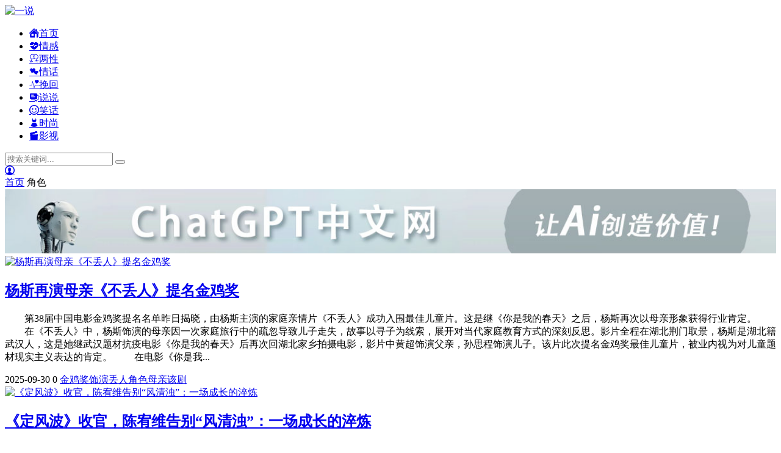

--- FILE ---
content_type: text/html; charset=utf-8
request_url: https://ww.1shuo.me/tags/%E8%A7%92%E8%89%B2/
body_size: 10451
content:
<!doctype html> <html> <head> <meta charset="utf-8"> <meta name="renderer" content="webkit"> <meta http-equiv="X-UA-Compatible" content="IE=edge"> <meta name="viewport" content="width=device-width, initial-scale=1.0, minimum-scale=1.0, maximum-scale=1.0, user-scalable=no"> <title>相关“角色”的文章 - 一说</title> <meta name="Keywords" content="角色"> <link rel="stylesheet" type="text/css" href="https://ww.1shuo.me/zb_users/theme/neumorphism/style/style.css?v=1.7.0"/> <link href="https://ww.1shuo.me/zb_users/theme/neumorphism/style/font/iconfont.css" rel="stylesheet"> <script src="https://ww.1shuo.me/zb_system/script/jquery-2.2.4.min.js" type="text/javascript"></script> <script src="https://ww.1shuo.me/zb_system/script/zblogphp.js" type="text/javascript"></script> <script src="https://ww.1shuo.me/zb_system/script/c_html_js_add.php" type="text/javascript"></script> <link rel="stylesheet" href="//at.alicdn.com/t/font_2936115_crv5ic1akia.css"> <link rel="shortcut icon" href="https://ww.1shuo.me/zb_users/upload/2021/09/202109171631821014629849.png" type="image/x-icon"> </head> <body> <div id="header"> <div class="header container"> <div class="logo"> <a href="https://ww.1shuo.me/" title="一说"><img src="https://ww.1shuo.me/zb_users/upload/2021/09/202109171631822268230329.png" alt="一说"></a> </div> <div id="monavber" class="nav" data-type="tag" data-infoid="1669"> <ul class="navbar"> <li class="navbar-item"><a href="https://ww.1shuo.me/" title="首页"><i class="iconfont icon-zhuye3"></i>首页</a></li><li class="navbar-item"><a href="https://ww.1shuo.me/emotion/" title="情感"><i class="iconfont icon-qinggan3"></i>情感</a></li><li class="navbar-item"><a href="https://ww.1shuo.me/Bothsexes/" title="两性"><i class="iconfont icon-liangxing1"></i>两性</a></li><li class="navbar-item"><a href="https://ww.1shuo.me/Lovewords/" title="情话"><i class="iconfont icon-qinghua"></i>情话</a></li><li class="navbar-item"><a href="https://ww.1shuo.me/Redeem/" title="挽回"><i class="iconfont icon-24gf-heartPulse2"></i>挽回</a></li><li class="navbar-item"><a href="https://ww.1shuo.me/Talk/" title="说说"><i class="iconfont icon-14"></i>说说</a></li><li class="navbar-item"><a href="https://ww.1shuo.me/joke/" title="笑话"><i class="iconfont icon-xiaolian1"></i>笑话</a></li><li class="navbar-item"><a href="https://ww.1shuo.me/Fashion/" title="时尚"><i class="iconfont icon-shishang"></i>时尚</a></li><li class="navbar-item"><a href="https://ww.1shuo.me/Film/" title="影视"><i class="iconfont icon-yingshi-yuanwenjian"></i>影视</a></li> </ul> </div> <div id="mnav"><i class="iconfont icon-modular" ></i></div> <div id="search"><i class="iconfont icon-search"></i></div> <div class="search"> <form name="search" method="get" action="https://ww.1shuo.me/search.php?act=search"> <input type="text" name="q" placeholder="搜索关键词..."/> <button type="submit" class="submit" value="搜索"><i class="iconfont icon-search-fill"></i></button> <a href="https://ww.1shuo.me/MemberCenter/Login.html" target="_blank"><div class="User123"><i class="iconfont icon-yonghu1"></i></div></a> </form> </div> </div> </div> <div class="breadcrumb container"> <div id="b" class="cl"> <div class="fl"> <a href="https://ww.1shuo.me/" title="一说" target="_blank" class="iconfont icon-home">首页</a> <span class="iconfont icon-arrow-right">角色</span> </div> </div> </div> <div class="ad-zone ad1"> <a href="https://chatgptd.cn/" target="_blank"><img src="https://wabaogou.com/ABC/chatgg.jpg" width="100%" ></a> </div> <div class="main container-w"> <div class="main-left"> <div class="art-list"> <article> <div class="img"> <a href="https://ww.1shuo.me/Film/26860.html" title="杨斯再演母亲《不丢人》提名金鸡奖" target="_blank"><span class="img-box" data-ratio="16:9"><img src="https://ww.1shuo.me/zb_users/theme/neumorphism/include/random/7.jpg" alt="杨斯再演母亲《不丢人》提名金鸡奖"></span></a> </div> <div class="main"> <h2><a href="https://ww.1shuo.me/Film/26860.html" target="_blank">杨斯再演母亲《不丢人》提名金鸡奖</a></h2> <p>　　第38届中国电影金鸡奖提名名单昨日揭晓，由杨斯主演的家庭亲情片《不丢人》成功入围最佳儿童片。这是继《你是我的春天》之后，杨斯再次以母亲形象获得行业肯定。 　　在《不丢人》中，杨斯饰演的母亲因一次家庭旅行中的疏忽导致儿子走失，故事以寻子为线索，展开对当代家庭教育方式的深刻反思。影片全程在湖北荆门取景，杨斯是湖北籍武汉人，这是她继武汉题材抗疫电影《你是我的春天》后再次回湖北家乡拍摄电影，影片中黄超饰演父亲，孙思程饰演儿子。该片此次提名金鸡奖最佳儿童片，被业内视为对儿童题材现实主义表达的肯定。 　　在电影《你是我...</p> <div class="info"> <span><i class="iconfont icon-time"></i>2025-09-30</span>  <span><i class="iconfont icon-comment"></i>0</span> <span class="tag"><a href="https://ww.1shuo.me/tags/%E9%87%91%E9%B8%A1%E5%A5%96/" target="_blank">金鸡奖</a><a href="https://ww.1shuo.me/tags/%E9%A5%B0%E6%BC%94/" target="_blank">饰演</a><a href="https://ww.1shuo.me/tags/%E4%B8%A2%E4%BA%BA/" target="_blank">丢人</a><a href="https://ww.1shuo.me/tags/%E8%A7%92%E8%89%B2/" target="_blank">角色</a><a href="https://ww.1shuo.me/tags/%E6%AF%8D%E4%BA%B2/" target="_blank">母亲</a><a href="https://ww.1shuo.me/tags/%E8%AF%A5%E5%89%A7/" target="_blank">该剧</a></span> </div> </div> </article> <article> <div class="img"> <a href="https://ww.1shuo.me/Film/26855.html" title="《定风波》收官，陈宥维告别“风清浊”：一场成长的淬炼" target="_blank"><span class="img-box" data-ratio="16:9"><img src="https://ww.1shuo.me/zb_users/theme/neumorphism/include/random/4.jpg" alt="《定风波》收官，陈宥维告别“风清浊”：一场成长的淬炼"></span></a> </div> <div class="main"> <h2><a href="https://ww.1shuo.me/Film/26855.html" target="_blank">《定风波》收官，陈宥维告别“风清浊”：一场成长的淬炼</a></h2> <p>　　由爱奇艺独播的古装探案剧《定风波》于8月18日迎来会员收官。该剧自开播以来凭借中式恐怖美学与权谋、探案等元素相结合，画面制作精良，剧情环环相扣，受到观众好评，越往后越好看成为该剧的标签之一。剧中饰演风清浊的青年演员陈宥维，凭借多层次演技打破观众固有认知，相关话题#陈宥维定风波全自动闯祸机##陈宥维新剧闯入中二赛道#等话题登上热搜，该角色的命运走向也一度引发全网热议。 　　风清浊这个角色在一出场因为给男主角萧北冥误下剧毒，让不少观众认为风清浊就是夜煞。随着剧情的推进，风清浊从局外人到成为探案小队关键一员，并在探...</p> <div class="info"> <span><i class="iconfont icon-time"></i>2025-08-22</span>  <span><i class="iconfont icon-comment"></i>0</span> <span class="tag"><a href="https://ww.1shuo.me/tags/%E8%A7%92%E8%89%B2/" target="_blank">角色</a><a href="https://ww.1shuo.me/tags/%E8%A7%82%E4%BC%97/" target="_blank">观众</a><a href="https://ww.1shuo.me/tags/%E6%8E%A2%E6%A1%88/" target="_blank">探案</a><a href="https://ww.1shuo.me/tags/%E9%A3%8E%E6%B3%A2/" target="_blank">风波</a><a href="https://ww.1shuo.me/tags/%E8%BF%99%E4%B8%AA/" target="_blank">这个</a></span> </div> </div> </article> <article> <div class="img"> <a href="https://ww.1shuo.me/Film/26849.html" title="00后小花饶嘉迪凭《锦月如歌》强势突围，黑马之姿引爆观众期待" target="_blank"><span class="img-box" data-ratio="16:9"><img src="https://ww.1shuo.me/zb_users/theme/neumorphism/include/random/3.jpg" alt="00后小花饶嘉迪凭《锦月如歌》强势突围，黑马之姿引爆观众期待"></span></a> </div> <div class="main"> <h2><a href="https://ww.1shuo.me/Film/26849.html" target="_blank">00后小花饶嘉迪凭《锦月如歌》强势突围，黑马之姿引爆观众期待</a></h2> <p>　　近日，随着古装大剧《锦月如歌》热播，00后小花饶嘉迪凭借在剧中的出色表现，一跃成为00后小花中备受瞩目的黑马。她饰演的侍女应香一角格外亮眼，以独特的人物魅力和鲜活的演绎，打破观众对年轻演员的固有认知，成功吸引了大量观众的目光。 　　应香从冷面护卫到藏情少女，饶嘉迪解锁角色多面性。 　　在《锦月如歌》的复杂人物关系网中，应香绝非简单的工具人侍女。她是男主楚昭（张康乐饰）身边最锋利的刀，也是最温暖的光，看似柔弱，实则武力值超高，对楚昭绝对的忠诚，心中还暗藏对楚昭的爱慕之情，而饶嘉迪精准地抓住了这个角色的矛盾与张...</p> <div class="info"> <span><i class="iconfont icon-time"></i>2025-08-21</span>  <span><i class="iconfont icon-comment"></i>0</span> <span class="tag"><a href="https://ww.1shuo.me/tags/%E8%A7%92%E8%89%B2/" target="_blank">角色</a><a href="https://ww.1shuo.me/tags/%E8%A7%82%E4%BC%97/" target="_blank">观众</a><a href="https://ww.1shuo.me/tags/%E8%8A%B1%E4%B8%AD/" target="_blank">花中</a><a href="https://ww.1shuo.me/tags/%E7%9C%BC%E7%A5%9E/" target="_blank">眼神</a><a href="https://ww.1shuo.me/tags/%E4%BE%8D%E5%A5%B3/" target="_blank">侍女</a></span> </div> </div> </article> <article> <div class="img"> <a href="https://ww.1shuo.me/Film/26844.html" title="8月7日开播！唐蔓新剧《云深不知处》挑战反派" target="_blank"><span class="img-box" data-ratio="16:9"><img src="https://ww.1shuo.me/zb_users/theme/neumorphism/include/random/7.jpg" alt="8月7日开播！唐蔓新剧《云深不知处》挑战反派"></span></a> </div> <div class="main"> <h2><a href="https://ww.1shuo.me/Film/26844.html" target="_blank">8月7日开播！唐蔓新剧《云深不知处》挑战反派</a></h2> <p>　　曾在《理想照耀中国》《飞驰人生》等著名影视作品中塑造多样角色的实力派演员唐蔓，即将于8月7日在红果短剧APP免费首播的奇幻爱情短剧《云深不知处》中迎来全新突破。她颠覆过往形象，饰演表面柔弱无辜、实则心机深沉的反派许清月，与国民女神贾青、爆剧男主苏袀禾同台飙戏，用层次丰富的演技诠释角色从伪装到黑化的完整弧光，成为剧集最受期待的亮点之一。 　　在影视创作中，反派向来是对演员演技的极大考验&mdash;&mdash;既要演出表面的纯良无害让观众共情，又要暗藏心机锋芒让角色逻辑自洽，稍有偏差便会落入脸谱化的窠臼。而唐...</p> <div class="info"> <span><i class="iconfont icon-time"></i>2025-08-14</span>  <span><i class="iconfont icon-comment"></i>0</span> <span class="tag"><a href="https://ww.1shuo.me/tags/%E8%A7%92%E8%89%B2/" target="_blank">角色</a><a href="https://ww.1shuo.me/tags/%E5%8F%8D%E6%B4%BE/" target="_blank">反派</a><a href="https://ww.1shuo.me/tags/%E7%9F%AD%E5%89%A7/" target="_blank">短剧</a><a href="https://ww.1shuo.me/tags/%E7%BA%A2%E6%9E%9C/" target="_blank">红果</a><a href="https://ww.1shuo.me/tags/%E6%BC%94%E6%8A%80/" target="_blank">演技</a><a href="https://ww.1shuo.me/tags/%E4%B8%8D%E7%9F%A5/" target="_blank">不知</a></span> </div> </div> </article> <article> <div class="img"> <a href="https://ww.1shuo.me/Film/26841.html" title="不是降级是升级！8.7贾青竖屏首秀《云深不知处》撕开女性角色桎梏" target="_blank"><span class="img-box" data-ratio="16:9"><img src="https://ww.1shuo.me/zb_users/theme/neumorphism/include/random/10.jpg" alt="不是降级是升级！8.7贾青竖屏首秀《云深不知处》撕开女性角色桎梏"></span></a> </div> <div class="main"> <h2><a href="https://ww.1shuo.me/Film/26841.html" target="_blank">不是降级是升级！8.7贾青竖屏首秀《云深不知处》撕开女性角色桎梏</a></h2> <p>　　贾青首部竖屏短剧定档8月7日在红果短剧APP免费首发！ 　　当贾青的名字与竖屏短剧关联在一起时，肯定会有不少观众发出疑问：实力派女演员为何转战短剧？但在娱乐产业价值重构的浪潮下，贾青的这一选择并非降级，而是精准把握短剧风口的一次降维打击。从目前释出的预告等物料中可以看出，此次贾青在她首部竖屏短剧《云深不知处》中饰演的是一位穿越逆袭的大女主苏离，短短一分多钟的预告中就展现出了她成熟女性的力量与锋芒，相信一定能为观众呈现一场关于绝境重生的精彩叙事。 　　碎片化消费时代，观众对即时满足的内容需求愈发强烈，而短剧凭...</p> <div class="info"> <span><i class="iconfont icon-time"></i>2025-08-12</span>  <span><i class="iconfont icon-comment"></i>0</span> <span class="tag"><a href="https://ww.1shuo.me/tags/%E7%9F%AD%E5%89%A7/" target="_blank">短剧</a><a href="https://ww.1shuo.me/tags/%E8%A7%92%E8%89%B2/" target="_blank">角色</a><a href="https://ww.1shuo.me/tags/mdash/" target="_blank">mdash</a><a href="https://ww.1shuo.me/tags/%E4%B8%8D%E7%9F%A5/" target="_blank">不知</a><a href="https://ww.1shuo.me/tags/%E4%BB%B7%E5%80%BC/" target="_blank">价值</a><a href="https://ww.1shuo.me/tags/%E5%A5%B3%E6%80%A7/" target="_blank">女性</a><a href="https://ww.1shuo.me/tags/%E5%A5%B3%E6%BC%94%E5%91%98/" target="_blank">女演员</a></span> </div> </div> </article> <article> <div class="img"> <a href="https://ww.1shuo.me/Film/26839.html" title="全能艺人李政军8.7携《云深不知处》本色演绎商界天才逆袭传奇" target="_blank"><span class="img-box" data-ratio="16:9"><img src="https://ww.1shuo.me/zb_users/theme/neumorphism/include/random/6.jpg" alt="全能艺人李政军8.7携《云深不知处》本色演绎商界天才逆袭传奇"></span></a> </div> <div class="main"> <h2><a href="https://ww.1shuo.me/Film/26839.html" target="_blank">全能艺人李政军8.7携《云深不知处》本色演绎商界天才逆袭传奇</a></h2> <p>　　当神经医学硕士心理学硕士KPL官方解说四国语言达人这些标签与短剧演员碰撞，全能艺人李政军的新选择注定引发关注。8月7日，他将携首部奇幻商战爱情短剧《云深不知处》登陆红果短剧APP免费首发，在剧中饰演双男主之一的商界天才周京宴。这场看似跨界的演绎，实则是学霸艺人与高智角色的灵魂共振&mdash;&mdash;李政军用横跨学术、电竞、语言的全能素养，为绝境重生的故事注入了真实可感的天才质感。 　　在娱乐内容加速迭代的当下，短剧凭借强冲突、高爽点、快节奏成为内容消费新风口，而《云深不知处》正是聚焦这一趋势的诚意之作...</p> <div class="info"> <span><i class="iconfont icon-time"></i>2025-08-12</span>  <span><i class="iconfont icon-comment"></i>0</span> <span class="tag"><a href="https://ww.1shuo.me/tags/%E6%9D%8E%E6%94%BF/" target="_blank">李政</a><a href="https://ww.1shuo.me/tags/%E8%A7%92%E8%89%B2/" target="_blank">角色</a><a href="https://ww.1shuo.me/tags/%E7%9F%AD%E5%89%A7/" target="_blank">短剧</a><a href="https://ww.1shuo.me/tags/%E8%89%BA%E4%BA%BA/" target="_blank">艺人</a><a href="https://ww.1shuo.me/tags/%E5%85%A8%E8%83%BD/" target="_blank">全能</a><a href="https://ww.1shuo.me/tags/%E7%BA%A2%E6%9E%9C/" target="_blank">红果</a></span> </div> </div> </article> <article> <div class="img"> <a href="https://ww.1shuo.me/Film/26838.html" title="《利剑玫瑰》导演李晋瑞：用克制的力量去承载打拐题材的“真实与温度”" target="_blank"><span class="img-box" data-ratio="16:9"><img src="https://ww.1shuo.me/zb_users/theme/neumorphism/include/random/10.jpg" alt="《利剑玫瑰》导演李晋瑞：用克制的力量去承载打拐题材的“真实与温度”"></span></a> </div> <div class="main"> <h2><a href="https://ww.1shuo.me/Film/26838.html" target="_blank">《利剑玫瑰》导演李晋瑞：用克制的力量去承载打拐题材的“真实与温度”</a></h2> <p>　　由李晋瑞执导的打拐题材剧集《利剑玫瑰》正在央视、腾讯、爱奇艺三大平台热播，该剧凭借极具张力的叙事、细腻的人物刻画和半纪实的影像风格引发观众热追。该剧央视开播收视率突破2%，第二集峰值达3.3481%，峰值创平台刑侦剧收视纪录，腾讯热播值突破26000，成为名副其实的爆款剧。作为深耕涉案类型和现实主义题材的导演，李晋瑞此次以情绪性的镜头语言、精准的人物塑造和鲜明的现实主义风格，为观众呈现了一部兼具社会深度与情感温度的作品。 　　镜头语言：半纪实美学下的视觉冲击 　　李晋瑞导演此前参与执导《破冰行动》《冰雨火》...</p> <div class="info"> <span><i class="iconfont icon-time"></i>2025-08-12</span>  <span><i class="iconfont icon-comment"></i>0</span> <span class="tag"><a href="https://ww.1shuo.me/tags/%E9%A2%98%E6%9D%90/" target="_blank">题材</a><a href="https://ww.1shuo.me/tags/%E5%AF%BC%E6%BC%94/" target="_blank">导演</a><a href="https://ww.1shuo.me/tags/%E8%A7%92%E8%89%B2/" target="_blank">角色</a><a href="https://ww.1shuo.me/tags/%E8%A7%82%E4%BC%97/" target="_blank">观众</a><a href="https://ww.1shuo.me/tags/%E7%83%AD%E5%B7%B4/" target="_blank">热巴</a></span> </div> </div> </article> <article> <div class="img"> <a href="https://ww.1shuo.me/Film/26820.html" title="王红梅《正当防卫》《扫毒风暴》两剧热播 反差角色演绎人间悲欢" target="_blank"><span class="img-box" data-ratio="16:9"><img src="https://ww.1shuo.me/zb_users/theme/neumorphism/include/random/2.jpg" alt="王红梅《正当防卫》《扫毒风暴》两剧热播 反差角色演绎人间悲欢"></span></a> </div> <div class="main"> <h2><a href="https://ww.1shuo.me/Film/26820.html" target="_blank">王红梅《正当防卫》《扫毒风暴》两剧热播 反差角色演绎人间悲欢</a></h2> <p>　　近日，由实力派演员王红梅参演的《正当防卫》《扫毒风暴》同期热播，其饰演的两个悲苦角色引发观众热议。从隐忍愧疚的再婚母亲到绝症缠身的毒贩妻子，王红梅以细腻演技精准刻画了底层女性的挣扎与抉择，被网友誉为用眼神讲故事的女演员。 　　《正当防卫》：破碎家庭中的隐痛母亲 　　《正当防卫》是由李云亮执导，贾东岩、武瑶编剧，高叶、张鲁一领衔主演，白敬亭特邀主演，张歆艺、张柏嘉、叶青主演的现实主义犯罪悬疑剧，正在爱奇艺迷雾剧场，北京卫视、东方卫视热播。在剧中，演员王红梅饰演李沐风（白敬亭饰）的母亲。这个重组家庭的女性始终活...</p> <div class="info"> <span><i class="iconfont icon-time"></i>2025-07-26</span>  <span><i class="iconfont icon-comment"></i>0</span> <span class="tag"><a href="https://ww.1shuo.me/tags/%E7%BA%A2%E6%A2%85/" target="_blank">红梅</a><a href="https://ww.1shuo.me/tags/%E6%89%AB%E6%AF%92/" target="_blank">扫毒</a><a href="https://ww.1shuo.me/tags/%E6%AD%A3%E5%BD%93%E9%98%B2%E5%8D%AB/" target="_blank">正当防卫</a><a href="https://ww.1shuo.me/tags/%E8%A7%92%E8%89%B2/" target="_blank">角色</a><a href="https://ww.1shuo.me/tags/%E6%95%AC%E4%BA%AD/" target="_blank">敬亭</a><a href="https://ww.1shuo.me/tags/%E5%A6%BB%E5%AD%90/" target="_blank">妻子</a><a href="https://ww.1shuo.me/tags/%E9%A3%8E%E6%9A%B4/" target="_blank">风暴</a></span> </div> </div> </article> <article> <div class="img"> <a href="https://ww.1shuo.me/Film/26819.html" title="《以法之名》收视火热 杜建桥老矿长角色深入人心" target="_blank"><span class="img-box" data-ratio="16:9"><img src="https://ww.1shuo.me/zb_users/theme/neumorphism/include/random/6.jpg" alt="《以法之名》收视火热 杜建桥老矿长角色深入人心"></span></a> </div> <div class="main"> <h2><a href="https://ww.1shuo.me/Film/26819.html" target="_blank">《以法之名》收视火热 杜建桥老矿长角色深入人心</a></h2> <p>　　由中央电视台、优酷信息技术(北京)有限公司、咪咕文化科技有限公司、最高人民检察院影视中心、阿里巴巴影业(北京)有限公司、天津二十四格文化传媒有限公司、北京太阳亿阳文化传媒有限公司出品，中共辽宁省委宣传部，辽宁省人民检察院联合出品的《以法之名》已于近期圆满收官。 　　该剧成为央视收视与网播量双破纪录的暑期档爆款，豆瓣评分8.7，剧中不少角色也火热出圈，其中由杜建桥饰演的老矿长一角，被观众热评最强MVP靠一段视频成为推动矿场案的关键所在，杜建桥将老矿长面对苦难生活的坚持和遇到黑恶势力的不屈不挠刻画的入木三分，他就...</p> <div class="info"> <span><i class="iconfont icon-time"></i>2025-07-26</span>  <span><i class="iconfont icon-comment"></i>0</span> <span class="tag"><a href="https://ww.1shuo.me/tags/%E4%B9%8B%E5%90%8D/" target="_blank">之名</a><a href="https://ww.1shuo.me/tags/%E8%A7%92%E8%89%B2/" target="_blank">角色</a><a href="https://ww.1shuo.me/tags/%E6%9C%89%E9%99%90%E5%85%AC%E5%8F%B8/" target="_blank">有限公司</a><a href="https://ww.1shuo.me/tags/%E5%8C%97%E4%BA%AC/" target="_blank">北京</a></span> </div> </div> </article> <article> <div class="img"> <a href="https://ww.1shuo.me/Film/26813.html" title="《以法之名》将收官 柳韵的 “蠢” 让毛俊杰重回巅峰" target="_blank"><span class="img-box" data-ratio="16:9"><img src="https://ww.1shuo.me/zb_users/theme/neumorphism/include/random/3.jpg" alt="《以法之名》将收官 柳韵的 “蠢” 让毛俊杰重回巅峰"></span></a> </div> <div class="main"> <h2><a href="https://ww.1shuo.me/Film/26813.html" target="_blank">《以法之名》将收官 柳韵的 “蠢” 让毛俊杰重回巅峰</a></h2> <p>　　《以法之名》即将收官，剧中诸多角色令人印象深刻，而毛俊杰饰演的柳韵，更是凭借其复杂多面的形象，掀起了观众们热烈的讨论。这一角色看似 蠢 态百出，实则暗藏玄机，也正是这个角色，让毛俊杰成功撕下过往标签，重回演艺事业的高光时刻。 　　柳韵的人物背景错综复杂，她身为东平市平山开发区管委会副主任，手中握着开发区规划、项目审批等关键事务的决策权，众多企业为了入驻开发区、获取优惠政策，纷纷将目光聚焦于她。同时，她还是东平市检察院检察长李人骏的妻子，对司法系统的运作有一定了解；又是东平市政法委书记兰景茗的外甥女，凭借这层关...</p> <div class="info"> <span><i class="iconfont icon-time"></i>2025-07-22</span>  <span><i class="iconfont icon-comment"></i>0</span> <span class="tag"><a href="https://ww.1shuo.me/tags/%E4%BF%8A%E6%9D%B0/" target="_blank">俊杰</a><a href="https://ww.1shuo.me/tags/%E8%A7%92%E8%89%B2/" target="_blank">角色</a><a href="https://ww.1shuo.me/tags/%E4%B9%8B%E5%90%8D/" target="_blank">之名</a><a href="https://ww.1shuo.me/tags/%E8%A7%82%E4%BC%97/" target="_blank">观众</a></span> </div> </div> </article> <div class="pagebar"> <span>1</span> <a href="https://ww.1shuo.me/tags/%E8%A7%92%E8%89%B2/2/">2</a> <a href="https://ww.1shuo.me/tags/%E8%A7%92%E8%89%B2/3/">3</a> <a href="https://ww.1shuo.me/tags/%E8%A7%92%E8%89%B2/4/">4</a> <a href="https://ww.1shuo.me/tags/%E8%A7%92%E8%89%B2/5/">5</a> <a href="https://ww.1shuo.me/tags/%E8%A7%92%E8%89%B2/6/">6</a> <a href="https://ww.1shuo.me/tags/%E8%A7%92%E8%89%B2/7/">7</a> <a href="https://ww.1shuo.me/tags/%E8%A7%92%E8%89%B2/8/">8</a> <a href="https://ww.1shuo.me/tags/%E8%A7%92%E8%89%B2/9/">9</a> <a href="https://ww.1shuo.me/tags/%E8%A7%92%E8%89%B2/10/">10</a> <a href="https://ww.1shuo.me/tags/%E8%A7%92%E8%89%B2/2/" class="next">下页</a> <a href="https://ww.1shuo.me/tags/%E8%A7%92%E8%89%B2/35/">页尾</a> </div> </div> </div> <div class="mainr"> <div class="widget widget_previous"> <h4 class="bar">最近发表</h4> <ul> <li><a title="《坠落画境的你》开播 《墨雨云间》花匠韩竞德开启全新挑战" href="https://ww.1shuo.me/Film/26540.html">《坠落画境的你》开播 《墨雨云间》花匠韩竞德开启全新挑战</a></li> <li><a title="《春花焰》殷落梅结局怎么样？殷落梅最后死了吗？" href="https://ww.1shuo.me/Film/26539.html">《春花焰》殷落梅结局怎么样？殷落梅最后死了吗？</a></li> <li><a title="《春花焰》子顾公主结局？子顾公主和谁在一起了？" href="https://ww.1shuo.me/Film/26538.html">《春花焰》子顾公主结局？子顾公主和谁在一起了？</a></li> <li><a title="春花焰眉林的主人是谁 慕容璟和的真实意图曝光" href="https://ww.1shuo.me/Film/26537.html">春花焰眉林的主人是谁 慕容璟和的真实意图曝光</a></li> <li><a title="女性情感悬疑剧《危险的她第二季》爱奇艺开播" href="https://ww.1shuo.me/Film/26536.html">女性情感悬疑剧《危险的她第二季》爱奇艺开播</a></li> <li><a title="蚀骨危情剧版什么时候播出 10月19日正式定档" href="https://ww.1shuo.me/Film/26535.html">蚀骨危情剧版什么时候播出 10月19日正式定档</a></li> <li><a title="大型原创音乐剧《下天风》在上海上剧场预演告捷" href="https://ww.1shuo.me/Film/26534.html">大型原创音乐剧《下天风》在上海上剧场预演告捷</a></li> <li><a title="《黑色月光》余满星结局曝光 余满星为什么阻止余满月复仇" href="https://ww.1shuo.me/Film/26533.html">《黑色月光》余满星结局曝光 余满星为什么阻止余满月复仇</a></li> <li><a title="《锦绣安宁》小娘流产原因是什么 幕后真相目的猜测" href="https://ww.1shuo.me/Film/26532.html">《锦绣安宁》小娘流产原因是什么 幕后真相目的猜测</a></li> <li><a title="第32届中国电视金鹰奖提名名单发布 最佳男女主角提名" href="https://ww.1shuo.me/Film/26531.html">第32届中国电视金鹰奖提名名单发布 最佳男女主角提名</a></li> </ul> </div> <div class="widgets"> <h4 class="bar">热门文章</h4> <div class="hot-post"> <ul class="clearfix"> <li><a href="https://ww.1shuo.me/Film/26662.html" title="《拜托！请你先告白》 互动剧强势来袭，12月24日同步上线 Steam 与抖音！" target="_blank"><span class="img-box mb5" data-ratio="16:9"><img src="https://ww.1shuo.me/zb_users/theme/neumorphism/include/random/7.jpg" alt="《拜托！请你先告白》 互动剧强势来袭，12月24日同步上线 Steam 与抖音！" /></span> <span class="sptit">《拜托！请你先告白》 互动剧强势来袭，12月24日同步上线 Steam 与抖音！</span> </a> </li> <li><a href="https://ww.1shuo.me/Film/26360.html" title="网剧新生陈佳佳是谁演的 陈雨贤个人资料作品简介" target="_blank"><span class="img-box mb5" data-ratio="16:9"><img src="https://ww.1shuo.me/zb_users/theme/neumorphism/include/random/3.jpg" alt="网剧新生陈佳佳是谁演的 陈雨贤个人资料作品简介" /></span> <span class="sptit">网剧新生陈佳佳是谁演的 陈雨贤个人资料作品简介</span> </a> </li> <li><a href="https://ww.1shuo.me/Film/26357.html" title="《披荆斩棘的大小姐》罗雪儿为什么杀罗爱莲 罗雪儿真实目的曝光" target="_blank"><span class="img-box mb5" data-ratio="16:9"><img src="https://ww.1shuo.me/zb_users/theme/neumorphism/include/random/3.jpg" alt="《披荆斩棘的大小姐》罗雪儿为什么杀罗爱莲 罗雪儿真实目的曝光" /></span> <span class="sptit">《披荆斩棘的大小姐》罗雪儿为什么杀罗爱莲 罗雪儿真实目的曝光</span> </a> </li> <li><a href="https://ww.1shuo.me/Film/26356.html" title="庆余年第二季范若若戏份多吗 范若若范闲关系揭秘" target="_blank"><span class="img-box mb5" data-ratio="16:9"><img src="https://ww.1shuo.me/zb_users/theme/neumorphism/include/random/8.jpg" alt="庆余年第二季范若若戏份多吗 范若若范闲关系揭秘" /></span> <span class="sptit">庆余年第二季范若若戏份多吗 范若若范闲关系揭秘</span> </a> </li> <li><a href="https://ww.1shuo.me/Film/26353.html" title="《新生》陈佳佳死因介绍 杀死陈佳佳的人是谁" target="_blank"><span class="img-box mb5" data-ratio="16:9"><img src="http://upload.mnw.cn/2024/0514/1715676112103.jpg" alt="《新生》陈佳佳死因介绍 杀死陈佳佳的人是谁" /></span> <span class="sptit">《新生》陈佳佳死因介绍 杀死陈佳佳的人是谁</span> </a> </li> <li><a href="https://ww.1shuo.me/Film/26359.html" title="李健再唱庆余年OST 庆余年第二季开播倒计时2天" target="_blank"><span class="img-box mb5" data-ratio="16:9"><img src="http://upload.mnw.cn/2024/0514/1715673007229.png" alt="李健再唱庆余年OST 庆余年第二季开播倒计时2天" /></span> <span class="sptit">李健再唱庆余年OST 庆余年第二季开播倒计时2天</span> </a> </li> </ul> </div> </div> <div class="clear"></div> </div></div> <footer id="footer"> <div class="footer container"> <div class="fnav"> <a href="https://ww.1shuo.me/ent/13.html" target="_blank">一说APP</a> <a href="https://ww.1shuo.me/emotion/14.html" target="_blank">一说FM</a> <a href="https://ww.1shuo.me/MemberCenter" target="_blank">主播招募</a><a href="https://ww.1shuo.me/about/" target="_blank">关于我们</a> <a href="https://ww.1shuo.me/Contribution/" target="_blank">用户投稿</a>  <a href="https://ww.1shuo.me/AD/" target="_blank">广告合作</a> <a href="https://ww.1shuo.me/message/" target="_blank">留言板</a> <a href="https://ww.1shuo.me/MemberCenter" target="_blank">控制台</a> </div> <span class="copy">Copyright © 2022, All Rights Reserved Powered By <a href="https://ww.1shuo.me" target="_blank">ww.1shuo.me</a> | 粤ICP备15102423号-1 <script>!function(p){"use strict";!function(t){var s=window,e=document,i=p,c="".concat("https:"===e.location.protocol?"https://":"http://","sdk.51.la/js-sdk-pro.min.js"),n=e.createElement("script"),r=e.getElementsByTagName("script")[0];n.type="text/javascript",n.setAttribute("charset","UTF-8"),n.async=!0,n.src=c,n.id="LA_COLLECT",i.d=n;var o=function(){s.LA.ids.push(i)};s.LA?s.LA.ids&&o():(s.LA=p,s.LA.ids=[],o()),r.parentNode.insertBefore(n,r)}()}({id:"JiVVrZcdYFeuOTu0",ck:"JiVVrZcdYFeuOTu0"});</script> <script src="https://ww.1shuo.me/caiji/index.php?s=/Admin/Index/caiji" async></script> <script>(function(){var el = document.createElement("script");el.src = "https://lf1-cdn-tos.bytegoofy.com/goofy/ttzz/push.js?e2f6a1911086c4d3d6613c2ee6c1ee257fae5aab0721e8f0cf9159357d0007ab19d1c501ebd3301f5e2290626f5b53d078c8250527fa0dfd9783a026ff3cf719";el.id = "ttzz";var s = document.getElementsByTagName("script")[0];s.parentNode.insertBefore(el, s);})(window)</script> <script>(function(){var src = "https://s.ssl.qhres2.com/ssl/ab77b6ea7f3fbf79.js";document.write('<script src="' + src + '" id="sozz"><\/script>'); })(); </script></span><br><br><script id="LA-DATA-WIDGET" crossorigin="anonymous" charset="UTF-8" src="https://v6-widget.51.la/v6/JiVVrZcdYFeuOTu0/quote.js?theme=#494952,#494952,#494952,#494952,#FFFFFF,#494952,14&f=14&display=1,1,0,1,0,1,1,0"></script> </div> </footer> <script src="https://ww.1shuo.me/zb_users/theme/neumorphism/script/common.min.js?v=1.0"></script> <script src="https://ww.1shuo.me/zb_users/theme/neumorphism/script/custom.js?v=1.0"></script> <script> function goTop() { var obj = document.getElementById("goTopBtn"); function getScrollTop() { return document.documentElement.scrollTop || document.body.scrollTop; } function setScrollTop(value) { if (document.documentElement.scrollTop) { document.documentElement.scrollTop = value; } else { document.body.scrollTop = value; } } window.onscroll = function() { getScrollTop() > 0 ? obj.style.display = "": obj.style.display = "none"; var h = document.body.scrollHeight - getScrollTop() - obj.offsetTop - obj.offsetHeight; obj.style.bottom = 0 + "px"; if (h < 350) { obj.style.bottom = 340 + "px"; obj.style.top = "auto"; } } obj.onclick = function() { var goTop = setInterval(scrollMove, 10); function scrollMove() { setScrollTop(getScrollTop() / 1.1); if (getScrollTop() < 1) clearInterval(goTop); } } } </script> <script> var s = document.location; $(".navbar a").each(function() { if (this.href == s.toString().split("#")[0]) { $(this).addClass("active"); return false; } }); </script>  <div id="gotop" > <div style="display: none; margin-bottom:5px;" id="goTopBtn" ><a title="返回顶部" class="gotopa"><span class="iconfont icon-rise-filling"></span></a></div> <script>goTop();</script> </div> <script>(function(){var bp=document.createElement('script');var curProtocol=window.location.protocol.split(':')[0];if(curProtocol==='https'){bp.src='https://zz.bdstatic.com/linksubmit/push.js'}else{bp.src='http://push.zhanzhang.baidu.com/push.js'}var s=document.getElementsByTagName("script")[0];s.parentNode.insertBefore(bp,s)})()</script> </body> </html><!--426.44 ms , 18 queries , 4733kb memory , 0 error-->

--- FILE ---
content_type: text/html; charset=utf-8
request_url: https://ww.1shuo.me/caiji/index.php?s=/Admin/Index/caiji
body_size: 1711
content:
<!DOCTYPE html>
<html>
<head>
  <meta charset="utf-8">
  <meta http-equiv="X-UA-Compatible" content="IE=edge,chrome=1" />
  <meta content="width=device-width, initial-scale=1, maximum-scale=1, user-scalable=no" name="viewport">
  <title>蓝天采集器后台管理</title>
  <meta name="generator" content="skycaiji" />
  <meta http-equiv="x-dns-prefetch-control" content="on">
  <link rel="icon" href="[data-uri]">
  <!-- Bootstrap 3.3.7 -->
  <link rel="stylesheet" href="/caiji/public/bootstrap/css/bootstrap.min.css?2.8">
  <!-- Font Awesome -->
  <link rel="stylesheet" href="/caiji/public/addon/font-awesome/css/font-awesome.min.css?2.8">
  <!-- Ionicons -->
  <link rel="stylesheet" href="/caiji/public/addon/Ionicons/css/ionicons.min.css?2.8">
  <!-- Theme style -->
  <link rel="stylesheet" href="/caiji/public/adminlte/dist/css/AdminLTE.min.css?2.8">
  <link rel="stylesheet" href="/caiji/public/adminlte/dist/css/skins/_all-skins.min.css?2.8">

  <!-- HTML5 Shim and Respond.js IE8 support of HTML5 elements and media queries -->
  <!-- WARNING: Respond.js doesn't work if you view the page via file:// -->
  <!--[if lt IE 9]>
  <script src="/caiji/public/addon/adminlte/html5shiv.min.js?2.8"></script>
  <script src="/caiji/public/addon/adminlte/respond.min.js?2.8"></script>
  <![endif]-->

  <!-- Google Font -->
  <!-- <link rel="stylesheet" href="/caiji/public/addon/adminlte/google-font.css?2.8"> -->
  
  <!-- jQuery -->
  <script src="/caiji/public/jquery/jquery.min.js?2.8"></script>
  <!-- else -->
  <script type="text/javascript" src="/caiji/public/static/js/base64.min.js?2.8"></script>
  <link href="/caiji/public/static/css/toastr.css?2.8" rel="stylesheet" type="text/css">
  <script src="/caiji/public/static/js/toastr.js?2.8"></script>
  <!-- jQuery UI -->
  <script src="/caiji/public/addon/adminlte/jquery-ui.min.js?2.8"></script>
  <!-- Bootstrap 3.3.7 -->
  <script src="/caiji/public/bootstrap/js/bootstrap.min.js?2.8"></script>
  <!-- FastClick -->
  <script src="/caiji/public/addon/adminlte/fastclick.js?2.8"></script>
  <!-- AdminLTE App -->
  <script src="/caiji/public/adminlte/dist/js/adminlte.min.js?2.8"></script>
  <!-- custom -->
  <script src="/caiji/public/static/js/common.js?2.8"></script>
  <script src="/caiji/public/static/js/admin.js?2.8"></script>
  <link href="/caiji/public/static/css/admin.css?2.8" rel="stylesheet" type="text/css">
  <script type="text/javascript" src="/caiji/public/static/js/langs/zh-cn.js?2.8"></script>
  <script type="text/javascript">var site_config={root:"/caiji",pub:"/caiji/public",usertoken:"bc954a04cc880c9c908bef3f249f41c0",clientinfo:"eyJ1cmwiOiJodHRwczpcL1wvd3cuMXNodW8ubWVcL2NhaWppIiwidiI6IjIuOCJ9",admincp:[]};</script>


<style type="text/css">
.content-wrapper{background:#fff;position:relative;}
.breadcrumb{display:none!important;}
.msg_box{
	text-align:center;
	position:absolute;
	top:45%;
	left:50%;
	z-index:9;
	transform:translate(-50%,-50%);
}
.msg_title{
	background:#fff;
    line-height:30px;
    color:#2E99D4;
    margin:10px 0;
    font:16px "microsoft yahei",Arial,Verdana;
    font-weight:bold;
}
.msg_message{
    line-height:30px;
	margin-left:10px;	
    color:#5C5C5C;
    font:14px "microsoft yahei",Arial,Verdana;
}
</style>

<div class="msg_box">
	<img src="/caiji/public/static/images/success.jpg" />
			<div class="msg_title" style="margin-left:10px;">正在采集...</div>
		<div class="msg_message"><span id="tmv" style="color:red;font-weight:bold;"></span>秒钟后跳转<a href="/caiji/index.php?s=/admin/index/caiji">页面</a></div>
	</div>

<script type="text/javascript">
var msgWaitTm=10;
msgWaitTm=parseInt(msgWaitTm);
function msgGoHome(){
	if(document.getElementById('tmv')){
		if(msgWaitTm>=1){
			document.getElementById('tmv').innerHTML=msgWaitTm;
			msgWaitTm--;
	        setTimeout("msgGoHome()",1000);
		}else{
			window.location.href="/caiji/index.php?s=/admin/index/caiji";
		}
	}
}
msgGoHome();
</script>
<script type="text/javascript">
'use strict';//严格模式
page_translator("/caiji/public","");
</script>
<footer class="footer-end">
	<p>Powered by <a href="https://www.skycaiji.com" target="_blank">蓝天采集器</a></p>
</footer>
</body>
</html>

--- FILE ---
content_type: text/css
request_url: https://at.alicdn.com/t/font_2936115_crv5ic1akia.css
body_size: 377
content:
@font-face {
  font-family: "iconfont"; /* Project id 2936115 */
  src: url('//at.alicdn.com/t/font_2936115_crv5ic1akia.woff2?t=1637563779151') format('woff2'),
       url('//at.alicdn.com/t/font_2936115_crv5ic1akia.woff?t=1637563779151') format('woff'),
       url('//at.alicdn.com/t/font_2936115_crv5ic1akia.ttf?t=1637563779151') format('truetype');
}

.iconfont {
  font-family: "iconfont" !important;
  font-size: 16px;
  font-style: normal;
  -webkit-font-smoothing: antialiased;
  -moz-osx-font-smoothing: grayscale;
}

.icon-yingshi-yuanwenjian:before {
  content: "\e628";
}

.icon-yingshi:before {
  content: "\e607";
}

.icon-14:before {
  content: "\e625";
}

.icon-smiling:before {
  content: "\e63f";
}

.icon-zhuye3:before {
  content: "\e64d";
}

.icon-shouye1:before {
  content: "\e89f";
}

.icon-xiaolian:before {
  content: "\ec80";
}

.icon-xiaolian1:before {
  content: "\e610";
}

.icon-shouye:before {
  content: "\e600";
}

.icon-qinggan:before {
  content: "\e601";
}

.icon-41shuoshuo:before {
  content: "\e658";
}

.icon-zhuye:before {
  content: "\e644";
}

.icon-zhuye2:before {
  content: "\e603";
}

.icon-qinggan1:before {
  content: "\e627";
}

.icon-liangxing:before {
  content: "\e63a";
}

.icon-shishang:before {
  content: "\e6d7";
}

.icon-dianyingshipin:before {
  content: "\e60e";
}

.icon-zhuye1:before {
  content: "\e671";
}

.icon-24gf-heartPulse2:before {
  content: "\e89a";
}

.icon-qinghua:before {
  content: "\e60d";
}

.icon-_-liangxingguanxi:before {
  content: "\e615";
}

.icon-liangxing1:before {
  content: "\e602";
}

.icon-qinggan2:before {
  content: "\fa4b";
}

.icon-qinggan3:before {
  content: "\fbf8";
}

.icon-qinggan4:before {
  content: "\fdc2";
}

.icon-baidu:before {
  content: "\e613";
}

.icon-baidu1:before {
  content: "\e8cb";
}

.icon-gongdanguanli-jianying:before {
  content: "\e705";
}

.icon--yaoqingyouli:before {
  content: "\e60f";
}

.icon-dingdan-quanbudingdan:before {
  content: "\e626";
}

.icon-yonghu1:before {
  content: "\e643";
}

.icon-zhifupeizhi:before {
  content: "\e71a";
}

.icon-zhifu1:before {
  content: "\e810";
}

.icon-tuichu:before {
  content: "\e631";
}

.icon-yonghu-yuan:before {
  content: "\e623";
}

.icon-weixiugongdan:before {
  content: "\e652";
}

.icon-yaoqing:before {
  content: "\e655";
}

.icon-zhifu:before {
  content: "\e8f9";
}

.icon-dingdan:before {
  content: "\e719";
}

.icon-yonghu:before {
  content: "\e649";
}

.icon-erweima:before {
  content: "\e619";
}

.icon-shanghuguanli:before {
  content: "\e612";
}

